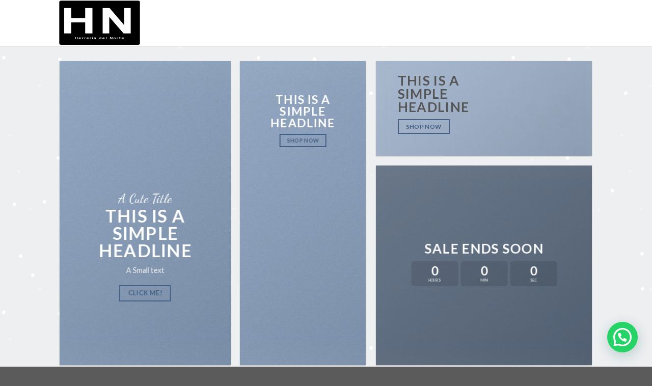

--- FILE ---
content_type: text/html; charset=UTF-8
request_url: https://hdelnorte.com/demos/shop-demos/cute-shop/
body_size: 42554
content:
<!DOCTYPE html>
<!--[if IE 9 ]> <html lang="es" class="ie9 loading-site no-js"> <![endif]-->
<!--[if IE 8 ]> <html lang="es" class="ie8 loading-site no-js"> <![endif]-->
<!--[if (gte IE 9)|!(IE)]><!--><html lang="es" class="loading-site no-js"> <!--<![endif]-->
<head>
	<meta charset="UTF-8" />
	<meta name="viewport" content="width=device-width, initial-scale=1.0, maximum-scale=1.0, user-scalable=no" />

	<link rel="profile" href="http://gmpg.org/xfn/11" />
	<link rel="pingback" href="https://hdelnorte.com/xmlrpc.php" />

	<script>(function(html){html.className = html.className.replace(/\bno-js\b/,'js')})(document.documentElement);</script>
<title>Cute Shop &#8211; Herreria Monterrey / H DEL NORTE</title>
<meta name='robots' content='max-image-preview:large' />
<link rel="alternate" type="application/rss+xml" title="Herreria Monterrey / H DEL NORTE &raquo; Feed" href="https://hdelnorte.com/feed/" />
<link rel="alternate" type="application/rss+xml" title="Herreria Monterrey / H DEL NORTE &raquo; Feed de los comentarios" href="https://hdelnorte.com/comments/feed/" />
<script type="text/javascript">
window._wpemojiSettings = {"baseUrl":"https:\/\/s.w.org\/images\/core\/emoji\/14.0.0\/72x72\/","ext":".png","svgUrl":"https:\/\/s.w.org\/images\/core\/emoji\/14.0.0\/svg\/","svgExt":".svg","source":{"concatemoji":"https:\/\/hdelnorte.com\/lib\/js\/wp-emoji-release.min.js"}};
/*! This file is auto-generated */
!function(e,a,t){var n,r,o,i=a.createElement("canvas"),p=i.getContext&&i.getContext("2d");function s(e,t){p.clearRect(0,0,i.width,i.height),p.fillText(e,0,0);e=i.toDataURL();return p.clearRect(0,0,i.width,i.height),p.fillText(t,0,0),e===i.toDataURL()}function c(e){var t=a.createElement("script");t.src=e,t.defer=t.type="text/javascript",a.getElementsByTagName("head")[0].appendChild(t)}for(o=Array("flag","emoji"),t.supports={everything:!0,everythingExceptFlag:!0},r=0;r<o.length;r++)t.supports[o[r]]=function(e){if(p&&p.fillText)switch(p.textBaseline="top",p.font="600 32px Arial",e){case"flag":return s("\ud83c\udff3\ufe0f\u200d\u26a7\ufe0f","\ud83c\udff3\ufe0f\u200b\u26a7\ufe0f")?!1:!s("\ud83c\uddfa\ud83c\uddf3","\ud83c\uddfa\u200b\ud83c\uddf3")&&!s("\ud83c\udff4\udb40\udc67\udb40\udc62\udb40\udc65\udb40\udc6e\udb40\udc67\udb40\udc7f","\ud83c\udff4\u200b\udb40\udc67\u200b\udb40\udc62\u200b\udb40\udc65\u200b\udb40\udc6e\u200b\udb40\udc67\u200b\udb40\udc7f");case"emoji":return!s("\ud83e\udef1\ud83c\udffb\u200d\ud83e\udef2\ud83c\udfff","\ud83e\udef1\ud83c\udffb\u200b\ud83e\udef2\ud83c\udfff")}return!1}(o[r]),t.supports.everything=t.supports.everything&&t.supports[o[r]],"flag"!==o[r]&&(t.supports.everythingExceptFlag=t.supports.everythingExceptFlag&&t.supports[o[r]]);t.supports.everythingExceptFlag=t.supports.everythingExceptFlag&&!t.supports.flag,t.DOMReady=!1,t.readyCallback=function(){t.DOMReady=!0},t.supports.everything||(n=function(){t.readyCallback()},a.addEventListener?(a.addEventListener("DOMContentLoaded",n,!1),e.addEventListener("load",n,!1)):(e.attachEvent("onload",n),a.attachEvent("onreadystatechange",function(){"complete"===a.readyState&&t.readyCallback()})),(e=t.source||{}).concatemoji?c(e.concatemoji):e.wpemoji&&e.twemoji&&(c(e.twemoji),c(e.wpemoji)))}(window,document,window._wpemojiSettings);
</script>
<style type="text/css">
img.wp-smiley,
img.emoji {
	display: inline !important;
	border: none !important;
	box-shadow: none !important;
	height: 1em !important;
	width: 1em !important;
	margin: 0 0.07em !important;
	vertical-align: -0.1em !important;
	background: none !important;
	padding: 0 !important;
}
</style>
	<link rel='stylesheet' id='wp-block-library-css' href='https://hdelnorte.com/lib/css/dist/block-library/style.min.css' type='text/css' media='all' />
<style id='joinchat-button-style-inline-css' type='text/css'>
.wp-block-joinchat-button{border:none!important;text-align:center}.wp-block-joinchat-button figure{display:table;margin:0 auto;padding:0}.wp-block-joinchat-button figcaption{font:normal normal 400 .6em/2em var(--wp--preset--font-family--system-font,sans-serif);margin:0;padding:0}.wp-block-joinchat-button .joinchat-button__qr{background-color:#fff;border:6px solid #25d366;border-radius:30px;box-sizing:content-box;display:block;height:200px;margin:auto;overflow:hidden;padding:10px;width:200px}.wp-block-joinchat-button .joinchat-button__qr canvas,.wp-block-joinchat-button .joinchat-button__qr img{display:block;margin:auto}.wp-block-joinchat-button .joinchat-button__link{align-items:center;background-color:#25d366;border:6px solid #25d366;border-radius:30px;display:inline-flex;flex-flow:row nowrap;justify-content:center;line-height:1.25em;margin:0 auto;text-decoration:none}.wp-block-joinchat-button .joinchat-button__link:before{background:transparent var(--joinchat-ico) no-repeat center;background-size:100%;content:"";display:block;height:1.5em;margin:-.75em .75em -.75em 0;width:1.5em}.wp-block-joinchat-button figure+.joinchat-button__link{margin-top:10px}@media (orientation:landscape)and (min-height:481px),(orientation:portrait)and (min-width:481px){.wp-block-joinchat-button.joinchat-button--qr-only figure+.joinchat-button__link{display:none}}@media (max-width:480px),(orientation:landscape)and (max-height:480px){.wp-block-joinchat-button figure{display:none}}

</style>
<link rel='stylesheet' id='classic-theme-styles-css' href='https://hdelnorte.com/lib/css/classic-themes.min.css' type='text/css' media='all' />
<style id='global-styles-inline-css' type='text/css'>
body{--wp--preset--color--black: #000000;--wp--preset--color--cyan-bluish-gray: #abb8c3;--wp--preset--color--white: #ffffff;--wp--preset--color--pale-pink: #f78da7;--wp--preset--color--vivid-red: #cf2e2e;--wp--preset--color--luminous-vivid-orange: #ff6900;--wp--preset--color--luminous-vivid-amber: #fcb900;--wp--preset--color--light-green-cyan: #7bdcb5;--wp--preset--color--vivid-green-cyan: #00d084;--wp--preset--color--pale-cyan-blue: #8ed1fc;--wp--preset--color--vivid-cyan-blue: #0693e3;--wp--preset--color--vivid-purple: #9b51e0;--wp--preset--gradient--vivid-cyan-blue-to-vivid-purple: linear-gradient(135deg,rgba(6,147,227,1) 0%,rgb(155,81,224) 100%);--wp--preset--gradient--light-green-cyan-to-vivid-green-cyan: linear-gradient(135deg,rgb(122,220,180) 0%,rgb(0,208,130) 100%);--wp--preset--gradient--luminous-vivid-amber-to-luminous-vivid-orange: linear-gradient(135deg,rgba(252,185,0,1) 0%,rgba(255,105,0,1) 100%);--wp--preset--gradient--luminous-vivid-orange-to-vivid-red: linear-gradient(135deg,rgba(255,105,0,1) 0%,rgb(207,46,46) 100%);--wp--preset--gradient--very-light-gray-to-cyan-bluish-gray: linear-gradient(135deg,rgb(238,238,238) 0%,rgb(169,184,195) 100%);--wp--preset--gradient--cool-to-warm-spectrum: linear-gradient(135deg,rgb(74,234,220) 0%,rgb(151,120,209) 20%,rgb(207,42,186) 40%,rgb(238,44,130) 60%,rgb(251,105,98) 80%,rgb(254,248,76) 100%);--wp--preset--gradient--blush-light-purple: linear-gradient(135deg,rgb(255,206,236) 0%,rgb(152,150,240) 100%);--wp--preset--gradient--blush-bordeaux: linear-gradient(135deg,rgb(254,205,165) 0%,rgb(254,45,45) 50%,rgb(107,0,62) 100%);--wp--preset--gradient--luminous-dusk: linear-gradient(135deg,rgb(255,203,112) 0%,rgb(199,81,192) 50%,rgb(65,88,208) 100%);--wp--preset--gradient--pale-ocean: linear-gradient(135deg,rgb(255,245,203) 0%,rgb(182,227,212) 50%,rgb(51,167,181) 100%);--wp--preset--gradient--electric-grass: linear-gradient(135deg,rgb(202,248,128) 0%,rgb(113,206,126) 100%);--wp--preset--gradient--midnight: linear-gradient(135deg,rgb(2,3,129) 0%,rgb(40,116,252) 100%);--wp--preset--duotone--dark-grayscale: url('#wp-duotone-dark-grayscale');--wp--preset--duotone--grayscale: url('#wp-duotone-grayscale');--wp--preset--duotone--purple-yellow: url('#wp-duotone-purple-yellow');--wp--preset--duotone--blue-red: url('#wp-duotone-blue-red');--wp--preset--duotone--midnight: url('#wp-duotone-midnight');--wp--preset--duotone--magenta-yellow: url('#wp-duotone-magenta-yellow');--wp--preset--duotone--purple-green: url('#wp-duotone-purple-green');--wp--preset--duotone--blue-orange: url('#wp-duotone-blue-orange');--wp--preset--font-size--small: 13px;--wp--preset--font-size--medium: 20px;--wp--preset--font-size--large: 36px;--wp--preset--font-size--x-large: 42px;--wp--preset--spacing--20: 0.44rem;--wp--preset--spacing--30: 0.67rem;--wp--preset--spacing--40: 1rem;--wp--preset--spacing--50: 1.5rem;--wp--preset--spacing--60: 2.25rem;--wp--preset--spacing--70: 3.38rem;--wp--preset--spacing--80: 5.06rem;--wp--preset--shadow--natural: 6px 6px 9px rgba(0, 0, 0, 0.2);--wp--preset--shadow--deep: 12px 12px 50px rgba(0, 0, 0, 0.4);--wp--preset--shadow--sharp: 6px 6px 0px rgba(0, 0, 0, 0.2);--wp--preset--shadow--outlined: 6px 6px 0px -3px rgba(255, 255, 255, 1), 6px 6px rgba(0, 0, 0, 1);--wp--preset--shadow--crisp: 6px 6px 0px rgba(0, 0, 0, 1);}:where(.is-layout-flex){gap: 0.5em;}body .is-layout-flow > .alignleft{float: left;margin-inline-start: 0;margin-inline-end: 2em;}body .is-layout-flow > .alignright{float: right;margin-inline-start: 2em;margin-inline-end: 0;}body .is-layout-flow > .aligncenter{margin-left: auto !important;margin-right: auto !important;}body .is-layout-constrained > .alignleft{float: left;margin-inline-start: 0;margin-inline-end: 2em;}body .is-layout-constrained > .alignright{float: right;margin-inline-start: 2em;margin-inline-end: 0;}body .is-layout-constrained > .aligncenter{margin-left: auto !important;margin-right: auto !important;}body .is-layout-constrained > :where(:not(.alignleft):not(.alignright):not(.alignfull)){max-width: var(--wp--style--global--content-size);margin-left: auto !important;margin-right: auto !important;}body .is-layout-constrained > .alignwide{max-width: var(--wp--style--global--wide-size);}body .is-layout-flex{display: flex;}body .is-layout-flex{flex-wrap: wrap;align-items: center;}body .is-layout-flex > *{margin: 0;}:where(.wp-block-columns.is-layout-flex){gap: 2em;}.has-black-color{color: var(--wp--preset--color--black) !important;}.has-cyan-bluish-gray-color{color: var(--wp--preset--color--cyan-bluish-gray) !important;}.has-white-color{color: var(--wp--preset--color--white) !important;}.has-pale-pink-color{color: var(--wp--preset--color--pale-pink) !important;}.has-vivid-red-color{color: var(--wp--preset--color--vivid-red) !important;}.has-luminous-vivid-orange-color{color: var(--wp--preset--color--luminous-vivid-orange) !important;}.has-luminous-vivid-amber-color{color: var(--wp--preset--color--luminous-vivid-amber) !important;}.has-light-green-cyan-color{color: var(--wp--preset--color--light-green-cyan) !important;}.has-vivid-green-cyan-color{color: var(--wp--preset--color--vivid-green-cyan) !important;}.has-pale-cyan-blue-color{color: var(--wp--preset--color--pale-cyan-blue) !important;}.has-vivid-cyan-blue-color{color: var(--wp--preset--color--vivid-cyan-blue) !important;}.has-vivid-purple-color{color: var(--wp--preset--color--vivid-purple) !important;}.has-black-background-color{background-color: var(--wp--preset--color--black) !important;}.has-cyan-bluish-gray-background-color{background-color: var(--wp--preset--color--cyan-bluish-gray) !important;}.has-white-background-color{background-color: var(--wp--preset--color--white) !important;}.has-pale-pink-background-color{background-color: var(--wp--preset--color--pale-pink) !important;}.has-vivid-red-background-color{background-color: var(--wp--preset--color--vivid-red) !important;}.has-luminous-vivid-orange-background-color{background-color: var(--wp--preset--color--luminous-vivid-orange) !important;}.has-luminous-vivid-amber-background-color{background-color: var(--wp--preset--color--luminous-vivid-amber) !important;}.has-light-green-cyan-background-color{background-color: var(--wp--preset--color--light-green-cyan) !important;}.has-vivid-green-cyan-background-color{background-color: var(--wp--preset--color--vivid-green-cyan) !important;}.has-pale-cyan-blue-background-color{background-color: var(--wp--preset--color--pale-cyan-blue) !important;}.has-vivid-cyan-blue-background-color{background-color: var(--wp--preset--color--vivid-cyan-blue) !important;}.has-vivid-purple-background-color{background-color: var(--wp--preset--color--vivid-purple) !important;}.has-black-border-color{border-color: var(--wp--preset--color--black) !important;}.has-cyan-bluish-gray-border-color{border-color: var(--wp--preset--color--cyan-bluish-gray) !important;}.has-white-border-color{border-color: var(--wp--preset--color--white) !important;}.has-pale-pink-border-color{border-color: var(--wp--preset--color--pale-pink) !important;}.has-vivid-red-border-color{border-color: var(--wp--preset--color--vivid-red) !important;}.has-luminous-vivid-orange-border-color{border-color: var(--wp--preset--color--luminous-vivid-orange) !important;}.has-luminous-vivid-amber-border-color{border-color: var(--wp--preset--color--luminous-vivid-amber) !important;}.has-light-green-cyan-border-color{border-color: var(--wp--preset--color--light-green-cyan) !important;}.has-vivid-green-cyan-border-color{border-color: var(--wp--preset--color--vivid-green-cyan) !important;}.has-pale-cyan-blue-border-color{border-color: var(--wp--preset--color--pale-cyan-blue) !important;}.has-vivid-cyan-blue-border-color{border-color: var(--wp--preset--color--vivid-cyan-blue) !important;}.has-vivid-purple-border-color{border-color: var(--wp--preset--color--vivid-purple) !important;}.has-vivid-cyan-blue-to-vivid-purple-gradient-background{background: var(--wp--preset--gradient--vivid-cyan-blue-to-vivid-purple) !important;}.has-light-green-cyan-to-vivid-green-cyan-gradient-background{background: var(--wp--preset--gradient--light-green-cyan-to-vivid-green-cyan) !important;}.has-luminous-vivid-amber-to-luminous-vivid-orange-gradient-background{background: var(--wp--preset--gradient--luminous-vivid-amber-to-luminous-vivid-orange) !important;}.has-luminous-vivid-orange-to-vivid-red-gradient-background{background: var(--wp--preset--gradient--luminous-vivid-orange-to-vivid-red) !important;}.has-very-light-gray-to-cyan-bluish-gray-gradient-background{background: var(--wp--preset--gradient--very-light-gray-to-cyan-bluish-gray) !important;}.has-cool-to-warm-spectrum-gradient-background{background: var(--wp--preset--gradient--cool-to-warm-spectrum) !important;}.has-blush-light-purple-gradient-background{background: var(--wp--preset--gradient--blush-light-purple) !important;}.has-blush-bordeaux-gradient-background{background: var(--wp--preset--gradient--blush-bordeaux) !important;}.has-luminous-dusk-gradient-background{background: var(--wp--preset--gradient--luminous-dusk) !important;}.has-pale-ocean-gradient-background{background: var(--wp--preset--gradient--pale-ocean) !important;}.has-electric-grass-gradient-background{background: var(--wp--preset--gradient--electric-grass) !important;}.has-midnight-gradient-background{background: var(--wp--preset--gradient--midnight) !important;}.has-small-font-size{font-size: var(--wp--preset--font-size--small) !important;}.has-medium-font-size{font-size: var(--wp--preset--font-size--medium) !important;}.has-large-font-size{font-size: var(--wp--preset--font-size--large) !important;}.has-x-large-font-size{font-size: var(--wp--preset--font-size--x-large) !important;}
.wp-block-navigation a:where(:not(.wp-element-button)){color: inherit;}
:where(.wp-block-columns.is-layout-flex){gap: 2em;}
.wp-block-pullquote{font-size: 1.5em;line-height: 1.6;}
</style>
<link rel='stylesheet' id='contact-form-7-css' href='https://hdelnorte.com/core/modules/8516d2654f/includes/css/styles.css' type='text/css' media='all' />
<link rel='stylesheet' id='flatsome-icons-css' href='https://hdelnorte.com/core/views/f9f4ca9cb1/assets/css/fl-icons.css' type='text/css' media='all' />
<link rel='stylesheet' id='joinchat-css' href='https://hdelnorte.com/core/modules/f34c9a70dd/public/css/joinchat-btn.min.css' type='text/css' media='all' />
<link rel='stylesheet' id='flatsome-main-css' href='https://hdelnorte.com/core/views/f9f4ca9cb1/assets/css/flatsome.css' type='text/css' media='all' />
<link rel='stylesheet' id='flatsome-style-css' href='https://hdelnorte.com/core/views/f9f4ca9cb1/design.css' type='text/css' media='all' />
<script type="text/javascript">
            window._nslDOMReady = (function () {
                const executedCallbacks = new Set();
            
                return function (callback) {
                    /**
                    * Third parties might dispatch DOMContentLoaded events, so we need to ensure that we only run our callback once!
                    */
                    if (executedCallbacks.has(callback)) return;
            
                    const wrappedCallback = function () {
                        if (executedCallbacks.has(callback)) return;
                        executedCallbacks.add(callback);
                        callback();
                    };
            
                    if (document.readyState === "complete" || document.readyState === "interactive") {
                        wrappedCallback();
                    } else {
                        document.addEventListener("DOMContentLoaded", wrappedCallback);
                    }
                };
            })();
        </script><script type='text/javascript' src='https://hdelnorte.com/lib/js/jquery/jquery.min.js' id='jquery-core-js'></script>
<script type='text/javascript' src='https://hdelnorte.com/lib/js/jquery/jquery-migrate.min.js' id='jquery-migrate-js'></script>
<link rel="canonical" href="https://hdelnorte.com/demos/shop-demos/cute-shop/" />
<link rel='shortlink' href='https://hdelnorte.com/?p=190' />
<link rel="alternate" type="application/json+oembed" href="https://hdelnorte.com/wp-json/oembed/1.0/embed?url=https%3A%2F%2Fhdelnorte.com%2Fdemos%2Fshop-demos%2Fcute-shop%2F" />
<link rel="alternate" type="text/xml+oembed" href="https://hdelnorte.com/wp-json/oembed/1.0/embed?url=https%3A%2F%2Fhdelnorte.com%2Fdemos%2Fshop-demos%2Fcute-shop%2F&#038;format=xml" />
<style>.bg{opacity: 0; transition: opacity 1s; -webkit-transition: opacity 1s;} .bg-loaded{opacity: 1;}</style><!--[if IE]><link rel="stylesheet" type="text/css" href="https://hdelnorte.com/core/views/f9f4ca9cb1/assets/css/ie-fallback.css"><script src="//cdnjs.cloudflare.com/ajax/libs/html5shiv/3.6.1/html5shiv.js"></script><script>var head = document.getElementsByTagName('head')[0],style = document.createElement('style');style.type = 'text/css';style.styleSheet.cssText = ':before,:after{content:none !important';head.appendChild(style);setTimeout(function(){head.removeChild(style);}, 0);</script><script src="https://hdelnorte.com/core/views/f9f4ca9cb1/assets/libs/ie-flexibility.js"></script><![endif]-->    <script type="text/javascript">
    WebFontConfig = {
      google: { families: [ "Lato:regular,700","Lato:regular,400","Lato:regular,700","Dancing+Script:regular,400", ] }
    };
    (function() {
      var wf = document.createElement('script');
      wf.src = 'https://ajax.googleapis.com/ajax/libs/webfont/1/webfont.js';
      wf.type = 'text/javascript';
      wf.async = 'true';
      var s = document.getElementsByTagName('script')[0];
      s.parentNode.insertBefore(wf, s);
    })(); </script>
  <link rel="icon" href="https://hdelnorte.com/storage/2017/09/cropped-LOGO-HDEL-NORTE-32x32.png" sizes="32x32" />
<link rel="icon" href="https://hdelnorte.com/storage/2017/09/cropped-LOGO-HDEL-NORTE-192x192.png" sizes="192x192" />
<link rel="apple-touch-icon" href="https://hdelnorte.com/storage/2017/09/cropped-LOGO-HDEL-NORTE-180x180.png" />
<meta name="msapplication-TileImage" content="https://hdelnorte.com/storage/2017/09/cropped-LOGO-HDEL-NORTE-270x270.png" />
<style id="custom-css" type="text/css">:root {--primary-color: #446084;}.header-main{height: 90px}#logo img{max-height: 90px}#logo{width:200px;}.header-top{min-height: 30px}.has-transparent + .page-title:first-of-type,.has-transparent + #main > .page-title,.has-transparent + #main > div > .page-title,.has-transparent + #main .page-header-wrapper:first-of-type .page-title{padding-top: 90px;}.header.show-on-scroll,.stuck .header-main{height:70px!important}.stuck #logo img{max-height: 70px!important}.header-bottom {background-color: #f1f1f1}@media (max-width: 549px) {.header-main{height: 70px}#logo img{max-height: 70px}}body{font-family:"Lato", sans-serif}body{font-weight: 400}.nav > li > a {font-family:"Lato", sans-serif;}.nav > li > a {font-weight: 700;}h1,h2,h3,h4,h5,h6,.heading-font, .off-canvas-center .nav-sidebar.nav-vertical > li > a{font-family: "Lato", sans-serif;}h1,h2,h3,h4,h5,h6,.heading-font,.banner h1,.banner h2{font-weight: 700;}.alt-font{font-family: "Dancing Script", sans-serif;}.alt-font{font-weight: 400!important;}.label-new.menu-item > a:after{content:"Nuevo";}.label-hot.menu-item > a:after{content:"Caliente";}.label-sale.menu-item > a:after{content:"Oferta";}.label-popular.menu-item > a:after{content:"Popular";}</style></head>

<body class="page-template page-template-page-blank page-template-page-blank-php page page-id-190 page-child parent-pageid-225 lightbox nav-dropdown-has-arrow">


<a class="skip-link screen-reader-text" href="#main">Skip to content</a>

<div id="wrapper">


<header id="header" class="header ">
   <div class="header-wrapper">
	<div id="masthead" class="header-main hide-for-sticky nav-dark">
      <div class="header-inner flex-row container logo-left medium-logo-center" role="navigation">

          
          <div id="logo" class="flex-col logo">
            
<a href="https://hdelnorte.com/" title="Herreria Monterrey / H DEL NORTE - Herreria Monterrey, h del norte, es una empresa especializada en protectores para ventas, puertas, barandales y todo en herreria en general" rel="home">
    <img width="200" height="90" src="http://hdelnorte.com/storage/2017/09/LOGO-HDEL-NORTE.png" class="header_logo header-logo" alt="Herreria Monterrey / H DEL NORTE"/><img  width="200" height="90" src="http://hdelnorte.com/storage/2017/09/LOGO-HDEL-NORTE.png" class="header-logo-dark" alt="Herreria Monterrey / H DEL NORTE"/></a>
          </div>

          
          <div class="flex-col show-for-medium flex-left">
            <ul class="mobile-nav nav nav-left ">
              <li class="nav-icon has-icon">
  		<a href="#" data-open="#main-menu" data-pos="left" data-bg="main-menu-overlay" data-color="dark" class="is-small" aria-controls="main-menu" aria-expanded="false">
		
		  <i class="icon-menu" ></i>
		  		</a>
	</li>            </ul>
          </div>

          
          <div class="flex-col hide-for-medium flex-left
            flex-grow">
            <ul class="header-nav header-nav-main nav nav-left  nav-uppercase" >
                          </ul>
          </div>

          
          <div class="flex-col hide-for-medium flex-right">
            <ul class="header-nav header-nav-main nav nav-right  nav-uppercase">
              <li id="menu-item-516" class="menu-item menu-item-type-post_type menu-item-object-page menu-item-home  menu-item-516"><a href="https://hdelnorte.com/" class="nav-top-link">Inicio</a></li>
<li id="menu-item-377" class="menu-item menu-item-type-post_type menu-item-object-page  menu-item-377"><a href="https://hdelnorte.com/acerca-de-nosotros/" class="nav-top-link">Acerca de Nosotros</a></li>
<li id="menu-item-375" class="menu-item menu-item-type-post_type menu-item-object-page  menu-item-375"><a href="https://hdelnorte.com/galeria-de-trabajos/" class="nav-top-link">Galeria de trabajos</a></li>
<li id="menu-item-374" class="menu-item menu-item-type-post_type menu-item-object-page  menu-item-374"><a href="https://hdelnorte.com/contacto/" class="nav-top-link">Contacto</a></li>
            </ul>
          </div>

          
          <div class="flex-col show-for-medium flex-right">
            <ul class="mobile-nav nav nav-right ">
                          </ul>
          </div>

      </div>
     
            
      <div class="container"><div class="top-divider full-width"></div></div>
      </div>
<div class="header-bg-container fill"><div class="header-bg-image fill"></div><div class="header-bg-color fill"></div></div>   </div>
</header>


<main id="main" class="">


<div id="content" role="main" class="content-area">

		
				<section class="section" id="section_2104583217">
		<div class="bg section-bg fill bg-fill  bg-loaded" >

			
			<div class="effect-snow bg-effect fill no-click"></div>
			
	<div class="is-border"
		style="border-color:rgba(0, 0, 0, 0.13);border-width:1px 0px 1px 0px;">
	</div>

		</div>

		<div class="section-content relative">
			
  <div class="banner-grid-wrapper">
  <div id="banner-grid-931806445" class="banner-grid row row-grid row-small row-box-shadow-1" data-packery-options="">
                      
<div class="col grid-col small-12 large-4 grid-col-1" ><div class="col-inner">

  <div class="banner has-hover" id="banner-1979030052">
          <div class="banner-inner fill">
        <div class="banner-bg fill" >
            <div class="bg fill bg-fill "></div>
                                    
                    </div>
        <div class="banner-layers container">
            <div class="fill banner-link"></div>            
   <div id="text-box-2061433557" class="text-box banner-layer x50 md-x50 lg-x50 y80 md-y80 lg-y80 res-text">
                                <div class="text dark">
              
              <div class="text-inner text-center">
                  
<h2 class="alt-font">A Cute Title</h2>
<h2 class="uppercase"><strong><span style="font-size: 140%;">This is a simple headline</span></strong></h2>
<p class="lead"><span style="font-size: 130%;">A Small text</span></p>
<a class="button primary is-outline is-xlarge"  >
    <span>Click me!</span>
  </a>

              </div>
           </div>
                            
<style scope="scope">

#text-box-2061433557 {
  width: 70%;
}
#text-box-2061433557 .text {
  font-size: 100%;
}
</style>
    </div>
 
        </div>
      </div>

              <div class="height-fix is-invisible"><img width="1000" height="650" src="https://hdelnorte.com/storage/2016/08/dummy-2.jpg" class="attachment-large size-large" alt="" decoding="async" loading="lazy" srcset="https://hdelnorte.com/storage/2016/08/dummy-2.jpg 1000w, https://hdelnorte.com/storage/2016/08/dummy-2-300x195.jpg 300w, https://hdelnorte.com/storage/2016/08/dummy-2-768x499.jpg 768w" sizes="(max-width: 1000px) 100vw, 1000px" /></div>
            
<style scope="scope">

#banner-1979030052 .bg.bg-loaded {
  background-image: url(https://hdelnorte.com/storage/2016/08/dummy-2.jpg);
}
#banner-1979030052 .bg {
  background-position: 64% 30%;
}
</style>
  </div>


</div></div>
<div class="col grid-col small-12 large-3 grid-col-1" ><div class="col-inner">

  <div class="banner has-hover" id="banner-1897223782">
          <div class="banner-inner fill">
        <div class="banner-bg fill" >
            <div class="bg fill bg-fill "></div>
                                    
                    </div>
        <div class="banner-layers container">
            <div class="fill banner-link"></div>            
   <div id="text-box-1988936452" class="text-box banner-layer x50 md-x50 lg-x50 y10 md-y10 lg-y10 res-text">
                                <div class="text dark">
              
              <div class="text-inner text-center">
                  
<h2 class="uppercase"><strong>This is a simple headline</strong></h2>
<a class="button primary is-outline is-larger"  >
    <span>Shop now</span>
  </a>

              </div>
           </div>
                            
<style scope="scope">

#text-box-1988936452 {
  width: 60%;
}
#text-box-1988936452 .text {
  font-size: 100%;
}


@media (min-width:550px) {

  #text-box-1988936452 {
    width: 70%;
  }

}
</style>
    </div>
 
        </div>
      </div>

              <div class="height-fix is-invisible"><img width="1000" height="650" src="https://hdelnorte.com/storage/2016/08/dummy-2.jpg" class="attachment-large size-large" alt="" decoding="async" loading="lazy" srcset="https://hdelnorte.com/storage/2016/08/dummy-2.jpg 1000w, https://hdelnorte.com/storage/2016/08/dummy-2-300x195.jpg 300w, https://hdelnorte.com/storage/2016/08/dummy-2-768x499.jpg 768w" sizes="(max-width: 1000px) 100vw, 1000px" /></div>
            
<style scope="scope">

#banner-1897223782 .bg.bg-loaded {
  background-image: url(https://hdelnorte.com/storage/2016/08/dummy-2.jpg);
}
#banner-1897223782 .bg {
  background-position: 51% 56%;
}
</style>
  </div>


</div></div>
<div class="col grid-col small-14 large-5 grid-col-1-3" ><div class="col-inner">

  <div class="banner has-hover" id="banner-368736830">
          <div class="banner-inner fill">
        <div class="banner-bg fill" >
            <div class="bg fill bg-fill "></div>
                        <div class="overlay"></div>            
                    </div>
        <div class="banner-layers container">
            <div class="fill banner-link"></div>            
   <div id="text-box-253172974" class="text-box banner-layer x10 md-x10 lg-x10 y80 md-y80 lg-y80 res-text">
                                <div class="text ">
              
              <div class="text-inner text-left">
                  
<h2 class="uppercase"><strong>This is a simple headline</strong></h2>
<a class="button primary is-outline is-larger"  >
    <span>Shop now</span>
  </a>

              </div>
           </div>
                            
<style scope="scope">

#text-box-253172974 {
  width: 42%;
}
#text-box-253172974 .text {
  font-size: 100%;
}
</style>
    </div>
 
        </div>
      </div>

              <div class="height-fix is-invisible"><img width="300" height="195" src="https://hdelnorte.com/storage/2016/08/dummy-2-300x195.jpg" class="attachment-medium size-medium" alt="" decoding="async" loading="lazy" srcset="https://hdelnorte.com/storage/2016/08/dummy-2-300x195.jpg 300w, https://hdelnorte.com/storage/2016/08/dummy-2-768x499.jpg 768w, https://hdelnorte.com/storage/2016/08/dummy-2.jpg 1000w" sizes="(max-width: 300px) 100vw, 300px" /></div>
            
<style scope="scope">

#banner-368736830 .bg.bg-loaded {
  background-image: url(https://hdelnorte.com/storage/2016/08/dummy-2-300x195.jpg);
}
#banner-368736830 .overlay {
  background-color: rgba(255, 255, 255, 0.15);
}
#banner-368736830 .bg {
  background-position: 51% 30%;
}
</style>
  </div>


</div></div>
<div class="col grid-col small-12 large-5 grid-col-2-3" ><div class="col-inner">

  <div class="banner has-hover" id="banner-1780269101">
          <div class="banner-inner fill">
        <div class="banner-bg fill" >
            <div class="bg fill bg-fill "></div>
                        <div class="overlay"></div>            
                    </div>
        <div class="banner-layers container">
            <div class="fill banner-link"></div>            
   <div id="text-box-1935857495" class="text-box banner-layer x50 md-x50 lg-x50 y50 md-y50 lg-y50 res-text">
                                <div class="text dark">
              
              <div class="text-inner text-center">
                  
<h2 class="uppercase"><strong>SALE ENDS SOON</strong></h2>
<div id="timer-1034550613" class="ux-timer dark" data-text-plural="s" data-text-hour="hour" data-text-day="day" data-text-week="week" data-text-min="min" data-text-sec="sec" data-text-hour-p="" data-text-day-p="" data-text-week-p="" data-text-min-p="" data-text-sec-p="" data-countdown="2016/12/31 18:00"><span>&nbsp;<div class="loading-spin dark centered"></div><strong>&nbsp;</strong></span></div>
<style scope="scope">

#timer-1034550613 {
  font-size: 268%;
}
#timer-1034550613 span {
  background-color: rgba(0, 0, 0, 0.1);
}
</style>

              </div>
           </div>
                            
<style scope="scope">

#text-box-1935857495 {
  width: 60%;
}
#text-box-1935857495 .text {
  font-size: 100%;
}


@media (min-width:550px) {

  #text-box-1935857495 {
    width: 70%;
  }

}
</style>
    </div>
 
        </div>
      </div>

              <div class="height-fix is-invisible"><img width="1000" height="650" src="https://hdelnorte.com/storage/2016/08/dummy-2.jpg" class="attachment-large size-large" alt="" decoding="async" loading="lazy" srcset="https://hdelnorte.com/storage/2016/08/dummy-2.jpg 1000w, https://hdelnorte.com/storage/2016/08/dummy-2-300x195.jpg 300w, https://hdelnorte.com/storage/2016/08/dummy-2-768x499.jpg 768w" sizes="(max-width: 1000px) 100vw, 1000px" /></div>
            
<style scope="scope">

#banner-1780269101 .bg.bg-loaded {
  background-image: url(https://hdelnorte.com/storage/2016/08/dummy-2.jpg);
}
#banner-1780269101 .overlay {
  background-color: rgba(0, 0, 0, 0.3);
}
#banner-1780269101 {
  background-color: rgb(0, 0, 0);
}
#banner-1780269101 .bg {
  background-position: 71% 19%;
}
</style>
  </div>


</div></div>
            </div>
    <style scope="scope">
    #banner-grid-931806445 .grid-col-1{height: 617px}
    #banner-grid-931806445 .grid-col-1-2{height: 308.5px}
    #banner-grid-931806445 .grid-col-1-3{height:205.66666666667px}
    #banner-grid-931806445 .grid-col-2-3{height: 411.33333333333px}
    #banner-grid-931806445 .grid-col-1-4{height: 154.25px}
    #banner-grid-931806445 .grid-col-3-4{height: 462.75px}


    
    

  </style>
    </div>
  
		</div>

		
<style scope="scope">

#section_2104583217 {
  padding-top: 30px;
  padding-bottom: 30px;
  background-color: rgb(237, 239, 241);
}
</style>
	</section>
	
	<section class="section" id="section_2117709846">
		<div class="bg section-bg fill bg-fill  bg-loaded" >

			
			
			

		</div>

		<div class="section-content relative">
			
<div class="row row-divided"  id="row-1927965857">
<div class="col medium-4 small-12 large-4"  data-animate="fadeInUp"><div class="col-inner text-center"  >

		<div class="icon-box featured-box icon-box-center text-center"  style="margin:px px px px;">
					<div class="icon-box-img has-icon-bg" style="width: 51px">
				<div class="icon">
					<div class="icon-inner" style="border-width:3px;">
						<img width="300" height="195" src="https://hdelnorte.com/storage/2016/08/dummy-1-300x195.jpg" class="attachment-medium size-medium" alt="" decoding="async" loading="lazy" srcset="https://hdelnorte.com/storage/2016/08/dummy-1-300x195.jpg 300w, https://hdelnorte.com/storage/2016/08/dummy-1.jpg 400w" sizes="(max-width: 300px) 100vw, 300px" />					</div>
				</div>
			</div>
				<div class="icon-box-text last-reset">
									
<h3>Free Shipping on orders above 99$</h3>
<p>Lorem ipsum dolor sit amet, consectetuer adipiscing elit</p>
		</div>
	</div>
	
	
</div></div>
<div class="col medium-4 small-12 large-4"  data-animate="fadeInUp"><div class="col-inner text-center"  >

		<div class="icon-box featured-box icon-box-center text-center"  style="margin:px px px px;">
					<div class="icon-box-img has-icon-bg" style="width: 51px">
				<div class="icon">
					<div class="icon-inner" style="border-width:3px;">
						<img width="300" height="195" src="https://hdelnorte.com/storage/2016/08/dummy-1-300x195.jpg" class="attachment-medium size-medium" alt="" decoding="async" loading="lazy" srcset="https://hdelnorte.com/storage/2016/08/dummy-1-300x195.jpg 300w, https://hdelnorte.com/storage/2016/08/dummy-1.jpg 400w" sizes="(max-width: 300px) 100vw, 300px" />					</div>
				</div>
			</div>
				<div class="icon-box-text last-reset">
									
<h3>Give a Gift to a Friend</h3>
<p>Lorem ipsum dolor sit amet, consectetuer adipiscing elit, sed dia.</p>
		</div>
	</div>
	
	
</div></div>
<div class="col medium-4 small-12 large-4"  data-animate="fadeInUp"><div class="col-inner text-center"  >

		<div class="icon-box featured-box icon-box-center text-center"  style="margin:px px px px;">
					<div class="icon-box-img has-icon-bg" style="width: 51px">
				<div class="icon">
					<div class="icon-inner" style="border-width:3px;">
						<img width="300" height="195" src="https://hdelnorte.com/storage/2016/08/dummy-1-300x195.jpg" class="attachment-medium size-medium" alt="" decoding="async" loading="lazy" srcset="https://hdelnorte.com/storage/2016/08/dummy-1-300x195.jpg 300w, https://hdelnorte.com/storage/2016/08/dummy-1.jpg 400w" sizes="(max-width: 300px) 100vw, 300px" />					</div>
				</div>
			</div>
				<div class="icon-box-text last-reset">
									
<h3>Loved by our Customers</h3>
<p>Lorem ipsum dolor sit amet, consectetuer adipiscing elit, sed.</p>
		</div>
	</div>
	
	
</div></div>

<style scope="scope">

</style>
</div>
		</div>

		
<style scope="scope">

#section_2117709846 {
  padding-top: 30px;
  padding-bottom: 30px;
  background-color: rgb(255, 255, 255);
}
</style>
	</section>
	
<div class="container section-title-container" style="margin-top:10px;"><h3 class="section-title section-title-bold-center"><b></b><span class="section-title-main" style="font-size:undefined%;">Shop Now</span><b></b></h3></div>
[ux_product_categories style=»overlay» columns=»5&#8243; depth=»1&#8243; show_count=»0&#8243; image_overlay=»rgba(0, 0, 0, 0.08)» image_hover=»zoom» text_pos=»middle» text_size=»small»]
<div class="row"  id="row-871496470">
<div class="col medium-3 small-12 large-3"  ><div class="col-inner"  >
</div></div>
<div class="col medium-5 small-12 large-5"  ><div class="col-inner"  >
</div></div>
<div class="col medium-4 small-12 large-4"  ><div class="col-inner"  >
</div></div>
</div>
<div class="container section-title-container" style="margin-top:10px;"><h3 class="section-title section-title-bold-center"><b></b><span class="section-title-main" style="font-size:undefined%;">Weekly Featured Products</span><b></b></h3></div>
[ux_products style=»normal» columns=»5&#8243; depth=»1&#8243; show=»featured»]
<div class="container section-title-container" style="margin-top:10px;"><h3 class="section-title section-title-bold-center"><b></b><span class="section-title-main" style="font-size:undefined%;">Follow us on Instagram</span><b></b></h3></div>
Instagram did not return a 200.
		
				
</div>



</main>

<footer id="footer" class="footer-wrapper">

	







<div class="absolute-footer dark medium-text-center small-text-center">
  <div class="container clearfix">

    
    <div class="footer-primary pull-left">
              <div class="menu-menu3-container"><ul id="menu-menu3-1" class="links footer-nav uppercase"><li class="menu-item menu-item-type-post_type menu-item-object-page menu-item-home menu-item-516"><a href="https://hdelnorte.com/">Inicio</a></li>
<li class="menu-item menu-item-type-post_type menu-item-object-page menu-item-377"><a href="https://hdelnorte.com/acerca-de-nosotros/">Acerca de Nosotros</a></li>
<li class="menu-item menu-item-type-post_type menu-item-object-page menu-item-375"><a href="https://hdelnorte.com/galeria-de-trabajos/">Galeria de trabajos</a></li>
<li class="menu-item menu-item-type-post_type menu-item-object-page menu-item-374"><a href="https://hdelnorte.com/contacto/">Contacto</a></li>
</ul></div>            <div class="copyright-footer">
        Copyright 2026 © <strong>DESARROLLADO POR TU SITIO WEB</strong>      </div>
          </div>
  </div>
</div>
</footer>

</div>


<div id="main-menu" class="mobile-sidebar no-scrollbar mfp-hide">
    <div class="sidebar-menu no-scrollbar ">
        <ul class="nav nav-sidebar  nav-vertical nav-uppercase">
              <li class="menu-item menu-item-type-post_type menu-item-object-page menu-item-home menu-item-516"><a href="https://hdelnorte.com/" class="nav-top-link">Inicio</a></li>
<li class="menu-item menu-item-type-post_type menu-item-object-page menu-item-377"><a href="https://hdelnorte.com/acerca-de-nosotros/" class="nav-top-link">Acerca de Nosotros</a></li>
<li class="menu-item menu-item-type-post_type menu-item-object-page menu-item-375"><a href="https://hdelnorte.com/galeria-de-trabajos/" class="nav-top-link">Galeria de trabajos</a></li>
<li class="menu-item menu-item-type-post_type menu-item-object-page menu-item-374"><a href="https://hdelnorte.com/contacto/" class="nav-top-link">Contacto</a></li>
        </ul>
    </div>
</div>

<div class="joinchat joinchat--right joinchat--btn" data-settings='{"telephone":"5218180333448","mobile_only":false,"button_delay":0,"whatsapp_web":true,"qr":false,"message_views":2,"message_delay":0,"message_badge":false,"message_send":"Me gustaría recibir mas información de los servicios de herrería de su pagina web","message_hash":""}'>
	<div class="joinchat__button">
		<div class="joinchat__button__open"></div>
									<div class="joinchat__tooltip"><div>COTIZAR</div></div>
					</div>
	</div>
<link rel='stylesheet' id='flatsome-effects-css' href='https://hdelnorte.com/core/views/f9f4ca9cb1/assets/css/effects.css' type='text/css' media='all' />
<link rel='stylesheet' id='flatsome-countdown-style-css' href='https://hdelnorte.com/core/views/f9f4ca9cb1/inc/shortcodes/ux_countdown/ux-countdown.css' type='text/css' media='all' />
<script type='text/javascript' src='https://hdelnorte.com/core/modules/8516d2654f/includes/swv/js/index.js' id='swv-js'></script>
<script type='text/javascript' id='contact-form-7-js-extra'>
/* <![CDATA[ */
var wpcf7 = {"api":{"root":"https:\/\/hdelnorte.com\/wp-json\/","namespace":"contact-form-7\/v1"}};
/* ]]> */
</script>
<script type='text/javascript' src='https://hdelnorte.com/core/modules/8516d2654f/includes/js/index.js' id='contact-form-7-js'></script>
<script type='text/javascript' src='https://hdelnorte.com/core/views/f9f4ca9cb1/inc/extensions/flatsome-live-search/flatsome-live-search.js' id='flatsome-live-search-js'></script>
<script type='text/javascript' src='https://hdelnorte.com/core/modules/f34c9a70dd/public/js/joinchat.min.js' id='joinchat-js'></script>
<script type='text/javascript' src='https://hdelnorte.com/lib/js/hoverIntent.min.js' id='hoverIntent-js'></script>
<script type='text/javascript' id='flatsome-js-js-extra'>
/* <![CDATA[ */
var flatsomeVars = {"ajaxurl":"https:\/\/hdelnorte.com\/wp-admin\/admin-ajax.php","rtl":"","sticky_height":"70","user":{"can_edit_pages":false}};
/* ]]> */
</script>
<script type='text/javascript' src='https://hdelnorte.com/core/views/f9f4ca9cb1/assets/js/flatsome.js' id='flatsome-js-js'></script>
<script type='text/javascript' src='https://hdelnorte.com/core/views/f9f4ca9cb1/assets/libs/packery.pkgd.min.js' id='flatsome-masonry-js-js'></script>
<script type='text/javascript' src='https://hdelnorte.com/core/views/f9f4ca9cb1/inc/shortcodes/ux_countdown/countdown-script-min.js' id='flatsome-countdown-script-js'></script>
<script type='text/javascript' src='https://hdelnorte.com/core/views/f9f4ca9cb1/inc/shortcodes/ux_countdown/ux-countdown.js' id='flatsome-countdown-theme-js-js'></script>

</body>
</html>
